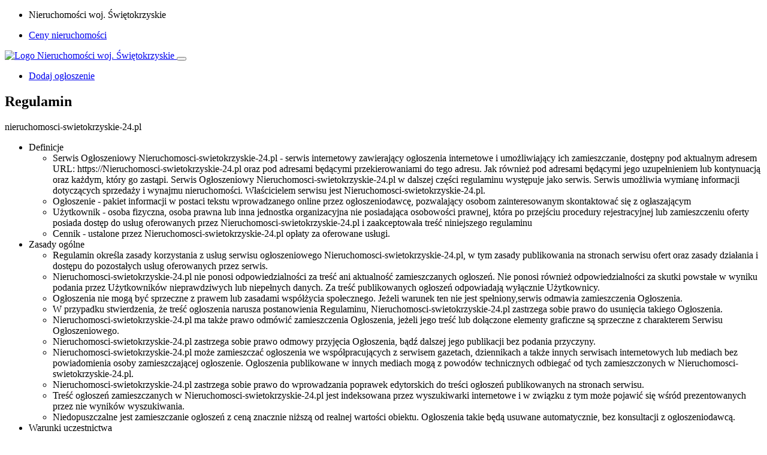

--- FILE ---
content_type: text/html; charset=UTF-8
request_url: https://nieruchomosci-swietokrzyskie-24.pl/regulamin
body_size: 8602
content:
<!DOCTYPE html>
<html lang="pl">
    <head>
        <meta http-equiv="content-type" content="text/html; charset=utf-8" />
        <meta name="author" content="Szybko.pl sp z o.o." />
        <meta name="viewport" content="width=device-width,minimum-scale=1,initial-scale=1,maximum-scale=5">
        <meta name="robots" content="index,follow">

                    <!-- Google Tag Manager -->
            <script type="cce25a55929be9c32dcd6405-text/javascript">(function(w,d,s,l,i){w[l]=w[l]||[];w[l].push({'gtm.start':
            new Date().getTime(),event:'gtm.js'});var f=d.getElementsByTagName(s)[0],
            j=d.createElement(s),dl=l!='dataLayer'?'&l='+l:'';j.async=true;j.src=
            'https://www.googletagmanager.com/gtm.js?id='+i+dl;f.parentNode.insertBefore(j,f);
            })(window,document,'script','dataLayer','GTM-TBFWPDM');</script>
            <!-- End Google Tag Manager -->
                
        <link rel="shortcut icon" href="https://cdn.szybko.pl/subportal/images/swietokrzyskie/favicon_120x120.png" />
            <title>nieruchomosci-swietokrzyskie-24.pl - regulamin serwisu</title>
    <meta name="Description" content="Regulamin serwisu regionalnego nieruchomosci-swietokrzyskie-24.pl">
    <meta name="robots" content="noindex,nofollow">
        
        <link rel="preload" href="https://cdn.szybko.pl/subportal/images/swietokrzyskie/logo48pxh.png" as="image">
        <link rel="preload" href="https://cdn.szybko.pl/subportal/images/swietokrzyskie/favicon_120x120.png" as="image">
        
        <link rel="dns-prefetch" href="https://www.google-analytics.com">
        
        <link rel="preconnect" href="https://fonts.googleapis.com/css?family=Lora:400,400i,700,700i&display=swap" type="font/woff2" crossorigin="anonymous">
        <link rel="preconnect" href="https://fonts.googleapis.com/css?family=Josefin+Sans:400,600,700&display=swap" type="font/woff2" crossorigin="anonymous">
        <link rel="preconnect" href="https://fonts.googleapis.com/css?family=Poppins:400,600,700,800,900&display=swap" type="font/woff2" crossorigin="anonymous">
        <link rel="preconnect" href="https://fonts.googleapis.com/css?family=Muli:300,400,600,700&display=swap" type="font/woff2" crossorigin="anonymous">
        
        <link rel="preload" as="script" href="https://cdn.szybko.pl/subportal/assets/js/popper.min.js">
        <link rel="preload" as="style" href="https://cdn.szybko.pl/subportal/assets/css/subportal-fonts.css">
        
        <link rel="preload" as="font" href="https://cdn.szybko.pl/subportal/assets/fonts/themify.woff?-fvbane" type="font/woff2" crossorigin="anonymous">
        <link rel="preload" as="font" href="https://cdn.szybko.pl/subportal/assets/fonts/icofont.woff2" type="font/woff2" crossorigin="anonymous">
        <link rel="preload" as="font" href="https://cdn.szybko.pl/subportal/assets/fonts/fa-solid-900.woff2" type="font/woff2" crossorigin="anonymous">
        
        <meta name="theme-color" content="#b70545"/>
        <meta name="apple-mobile-web-app-title" content="Nieruchomości woj. Świętokrzyskie">
        <meta name="apple-mobile-web-app-capable" content="yes">
        <meta name="apple-mobile-web-app-status-bar-style" content="#b70545">

        <link rel="manifest" href="/subportal/manifest-nieruchomosci-swietokrzyskie-24.pl.json">
        <link rel="apple-touch-icon" href="https://cdn.szybko.pl/subportal/images/swietokrzyskie/favicon_120x120.png">
    
        <link rel="stylesheet" href="https://cdn.szybko.pl/subportal/assets/css/subportal-fonts.css">
        <link rel="stylesheet" href="https://cdn.szybko.pl/build/v1.5/subportals.5a20a893.css">

                        
        <script data-ad-client="ca-pub-1980712158076515" async src="https://pagead2.googlesyndication.com/pagead/js/adsbygoogle.js" type="cce25a55929be9c32dcd6405-text/javascript"></script>
        
                <script type="cce25a55929be9c32dcd6405-text/javascript">
            if ('serviceWorker' in navigator) {
                window.addEventListener('load', function () {
                    // Register the service worker
                    navigator.serviceWorker.register('/subportal/sw-nieruchomosci-swietokrzyskie-24.pl.js')
                       .then(
                            function (reg) {
                                console.log('Service Worker registered', reg);
                            }
                        )
                       .catch(
                            function (err) { 
                                console.error('Service Worker **not** registered', err);
                            }
                        );
                });
            } else {
                console.warn('Service Worker not supported in this browser');
            }
            if (navigator.userAgent.match(/Android/i)
                 || navigator.userAgent.match(/webOS/i)
                 || navigator.userAgent.match(/iPhone/i)
                 || navigator.userAgent.match(/iPad/i)
                 || navigator.userAgent.match(/iPod/i)
                 || navigator.userAgent.match(/BlackBerry/i)
                 || navigator.userAgent.match(/Windows Phone/i)) {

                window.addEventListener('beforeinstallprompt', function (event) {
                    dataLayer.push({ 'event': 'pwa-install-prompt-open' });
                    event.userChoice.then(function (result) {
                        if (result.outcome === 'dismissed') {
                            dataLayer.push({ 'event': 'pwa-install-prompt-reject' });
                        } else {
                            dataLayer.push({ 'event': 'pwa-install-prompt-accept' });
                        }
                    });
                });
                window.addEventListener('appinstalled', function () {
                    dataLayer.push({ 'event': 'pwa-installed' });
                });
            }
        </script>
    </head>

    <body class="swietokrzyskie-skin">
        
                    <!-- Google Tag Manager (noscript) -->
            <noscript><iframe src="https://www.googletagmanager.com/ns.html?id=GTM-TBFWPDM" height="0" width="0" style="display:none;visibility:hidden"></iframe></noscript>
            <!-- End Google Tag Manager (noscript) -->
                
        <div id="main-wrapper">
                            
<div class="top-header">
    <div class="container">
        <div class="row">

            <div class="col-lg-6 col-md-6">
                <div class="cn-info">
                    <ul>
                        <li><i class="ti-location-pin"></i> Nieruchomości woj. Świętokrzyskie</li>
                                            </ul>
                </div>
            </div>
            
            <div class="col-lg-6 col-md-6">
                <ul class="top-social">
                    <li>
                        <a href="https://ceny.szybko.pl" aria-label="Ceny nieruchomości" target="_blank" rel="noopener">
                            <i class="ti-bar-chart"></i> Ceny nieruchomości
                        </a>
                    </li>
                </ul>
            </div>

        </div>
    </div>
</div>

<div class="header header-light">

    <nav class="headnavbar">

        <div class="nav-header">
            <a href="/" class="brand">
                <img class="lazyload" data-src="https://cdn.szybko.pl/subportal/images/swietokrzyskie/logo48pxh.png" alt="Logo Nieruchomości woj. Świętokrzyskie" />
            </a>
            <button class="toggle-bar"><span class="ti-align-justify"></span></button>	
        </div>

        <ul id="testmenu" class="menu" style="display:none;">
                                                <li class="megamenu" data-width="500">
                                                                                                                                                                                                                                                                                                                                                                                                                                                    <a class="" href="#" aria-label="Sprzedaż">Sprzedaż</a>
                        <div class="megamenu-content">
                            <div class="mg-menu">
                                <ul>
                                                                                                                                                                                                                <li >
                                                <a href="/oferty/sprzedaz" aria-label="Wszystkie oferty na sprzedaz">
                                                    <div class="mg-menu-items">
                                                        <i class="ti-view-list-alt"></i>
                                                        <h5><u>Wszystkie</u><span>Wszystkie oferty na sprzedaz</span></h5>
                                                    </div>
                                                </a>
                                            </li>
                                                                                                                                                                                                                                                        <li >
                                                <a href="/oferty/sprzedaz/mieszkanie" aria-label="Mieszkania deweloperskie oraz z rynku wtórnego">
                                                    <div class="mg-menu-items">
                                                        <i class="ti-key"></i>
                                                        <h5>Mieszkania<span>Mieszkania deweloperskie oraz z rynku wtórnego</span></h5>
                                                    </div>
                                                </a>
                                            </li>
                                                                                                                                                                                                                                                        <li >
                                                <a href="/oferty/sprzedaz/dom" aria-label="Oferty domów szeregowych, wolnostojących czy bliźniaków">
                                                    <div class="mg-menu-items">
                                                        <i class="ti-home"></i>
                                                        <h5>Domy<span>Oferty domów szeregowych, wolnostojących czy bliźniaków</span></h5>
                                                    </div>
                                                </a>
                                            </li>
                                                                                                                                                                                                                                                        <li >
                                                <a href="/oferty/sprzedaz/komercyjne" aria-label="Najnowsze oferty lokali komercyjnych">
                                                    <div class="mg-menu-items">
                                                        <i class="ti-shopping-cart"></i>
                                                        <h5>Komercyjne<span>Najnowsze oferty lokali komercyjnych</span></h5>
                                                    </div>
                                                </a>
                                            </li>
                                                                                                                                                                                                                                                        <li >
                                                <a href="/oferty/sprzedaz/dzialka" aria-label="Szeroki wybór działek">
                                                    <div class="mg-menu-items">
                                                        <i class="ti-direction"></i>
                                                        <h5>Działki<span>Szeroki wybór działek</span></h5>
                                                    </div>
                                                </a>
                                            </li>
                                                                                                                                                                                                                                                        <li >
                                                <a href="/oferty/sprzedaz/garaz" aria-label="Znajdź garaż">
                                                    <div class="mg-menu-items">
                                                        <i class="ti-car"></i>
                                                        <h5>Garaże<span>Znajdź garaż</span></h5>
                                                    </div>
                                                </a>
                                            </li>
                                                                                                                                                                                                                                                        <li >
                                                <a href="/oferty/sprzedaz/inwestycje" aria-label="Nowe mieszkania od deweloperów">
                                                    <div class="mg-menu-items">
                                                        <i class="ti-ruler-pencil"></i>
                                                        <h5>Inwestycje<span>Nowe mieszkania od deweloperów</span></h5>
                                                    </div>
                                                </a>
                                            </li>
                                                                                                            </ul>
                            </div>
                        </div>
                    </li>  
                                                                <li class="megamenu" data-width="500">
                                                                                                                                                                                                                                                                                                                                                                                                                                                    <a class="" href="#" aria-label="Wynajem">Wynajem</a>
                        <div class="megamenu-content">
                            <div class="mg-menu">
                                <ul>
                                                                                                                                                                                                                <li >
                                                <a href="/oferty/wynajem" aria-label="Wszystkie oferty na wynajem">
                                                    <div class="mg-menu-items">
                                                        <i class="ti-view-list-alt"></i>
                                                        <h5><u>Wszystkie</u><span>Wszystkie oferty na wynajem</span></h5>
                                                    </div>
                                                </a>
                                            </li>
                                                                                                                                                                                                                                                        <li >
                                                <a href="/oferty/wynajem/mieszkanie" aria-label="Mieszkania deweloperskie oraz z rynku wtórnego">
                                                    <div class="mg-menu-items">
                                                        <i class="ti-key"></i>
                                                        <h5>Mieszkania<span>Mieszkania deweloperskie oraz z rynku wtórnego</span></h5>
                                                    </div>
                                                </a>
                                            </li>
                                                                                                                                                                                                                                                        <li >
                                                <a href="/oferty/wynajem/dom" aria-label="Oferty domów szeregowych, wolnostojących czy bliźniaków">
                                                    <div class="mg-menu-items">
                                                        <i class="ti-home"></i>
                                                        <h5>Domy<span>Oferty domów szeregowych, wolnostojących czy bliźniaków</span></h5>
                                                    </div>
                                                </a>
                                            </li>
                                                                                                                                                                                                                                                        <li >
                                                <a href="/oferty/wynajem/komercyjne" aria-label="Najnowsze oferty lokali komercyjnych">
                                                    <div class="mg-menu-items">
                                                        <i class="ti-shopping-cart"></i>
                                                        <h5>Komercyjne<span>Najnowsze oferty lokali komercyjnych</span></h5>
                                                    </div>
                                                </a>
                                            </li>
                                                                                                                                                                                                                                                        <li >
                                                <a href="/oferty/wynajem/dzialka" aria-label="Szeroki wybór działek">
                                                    <div class="mg-menu-items">
                                                        <i class="ti-direction"></i>
                                                        <h5>Działki<span>Szeroki wybór działek</span></h5>
                                                    </div>
                                                </a>
                                            </li>
                                                                                                                                                                                                                                                        <li >
                                                <a href="/oferty/wynajem/garaz" aria-label="Znajdź garaż">
                                                    <div class="mg-menu-items">
                                                        <i class="ti-car"></i>
                                                        <h5>Garaże<span>Znajdź garaż</span></h5>
                                                    </div>
                                                </a>
                                            </li>
                                                                                                                                                                                                                                                        <li >
                                                <a href="/oferty/wynajem/pokoj" aria-label="Stacje, pokoje dwuosobowe, trzyosobowe">
                                                    <div class="mg-menu-items">
                                                        <i class="ti-game"></i>
                                                        <h5>Pokoje<span>Stacje, pokoje dwuosobowe, trzyosobowe</span></h5>
                                                    </div>
                                                </a>
                                            </li>
                                                                                                            </ul>
                            </div>
                        </div>
                    </li>  
                                    </ul>

        <ul class="attributes">
            <li class="login-attri theme-log">
                <a href="/dodaj-oferte" target="_blank" rel="noopener" aria-label="Dodaj nową ofertę w Szybko.pl">
                    <span class="add-asset-but">Dodaj ogłoszenie</span>
                    <span class="add-asset-but-icon"><i class="fa fa-plus"></i></span>
                </a>
            </li>
        </ul>

    </nav>

</div>                        <div class="clearfix"></div>

                <div class="page-title" style="background:url(https://cdn.szybko.pl/subportal/images/swietokrzyskie/bg.svg) no-repeat; background-position: center; background-size: cover;">
        <div class="container">
            <div class="row">
                <div class="col-lg-12 col-md-12">
                    <h2>Regulamin</h2>
                    <span class="ipn-subtitle">nieruchomosci-swietokrzyskie-24.pl</span>
                </div>
            </div>
        </div>
    </div>

                <div class="page-content">
        <div class="page-content-scroll">

            <div class="container my-4">
                <div class="row d-flex justify-content-center">
                    <div class="col-md-12">
                        <ul>
                            <li>Definicje
                                <ul>
                                    <li>Serwis Ogłoszeniowy Nieruchomosci-swietokrzyskie-24.pl - serwis internetowy zawierający ogłoszenia internetowe i umożliwiający ich zamieszczanie, dostępny pod aktualnym adresem URL: https://Nieruchomosci-swietokrzyskie-24.pl oraz pod adresami będącymi przekierowaniami do tego adresu. Jak również pod adresami będącymi jego uzupełnieniem lub kontynuacją oraz każdym, który go zastąpi. Serwis Ogłoszeniowy Nieruchomosci-swietokrzyskie-24.pl w dalszej części regulaminu występuje jako serwis. Serwis umożliwia wymianę informacji dotyczących sprzedaży i wynajmu nieruchomości. Właścicielem serwisu jest Nieruchomosci-swietokrzyskie-24.pl.</li>
                                    <li>Ogłoszenie - pakiet informacji w postaci tekstu wprowadzanego online przez ogłoszeniodawcę, pozwalający osobom zainteresowanym skontaktować się z ogłaszającym</li>
                                    <li>Użytkownik - osoba fizyczna, osoba prawna lub inna jednostka organizacyjna nie posiadająca osobowości prawnej, która po przejściu procedury rejestracyjnej lub zamieszczeniu oferty posiada dostęp do usług oferowanych przez Nieruchomosci-swietokrzyskie-24.pl i zaakceptowała treść niniejszego regulaminu</li>
                                    <li>Cennik - ustalone przez Nieruchomosci-swietokrzyskie-24.pl opłaty za oferowane usługi.</li>
                                </ul>
                            </li>
                            <li>Zasady ogólne
                                <ul>
                                    <li>Regulamin określa zasady korzystania z usług serwisu ogłoszeniowego Nieruchomosci-swietokrzyskie-24.pl, w tym zasady publikowania na stronach serwisu ofert oraz zasady działania i dostępu do pozostałych usług oferowanych przez serwis.</li>
                                    <li>Nieruchomosci-swietokrzyskie-24.pl nie ponosi odpowiedzialności za treść ani aktualność zamieszczanych ogłoszeń. Nie ponosi również odpowiedzialności za skutki powstałe w wyniku podania przez Użytkowników nieprawdziwych lub niepełnych danych. Za treść publikowanych ogłoszeń odpowiadają wyłącznie Użytkownicy.</li>
                                    <li>Ogłoszenia nie mogą być sprzeczne z prawem lub zasadami współżycia społecznego. Jeżeli warunek ten nie jest spełniony,serwis odmawia zamieszczenia Ogłoszenia.</li>
                                    <li>W przypadku stwierdzenia, że treść ogłoszenia narusza postanowienia Regulaminu, Nieruchomosci-swietokrzyskie-24.pl zastrzega sobie prawo do usunięcia takiego Ogłoszenia.</li>
                                    <li>Nieruchomosci-swietokrzyskie-24.pl ma także prawo odmówić zamieszczenia Ogłoszenia, jeżeli jego treść lub dołączone elementy graficzne są sprzeczne z charakterem Serwisu Ogłoszeniowego.</li>
                                    <li>Nieruchomosci-swietokrzyskie-24.pl zastrzega sobie prawo odmowy przyjęcia Ogłoszenia, bądź dalszej jego publikacji bez podania przyczyny.</li>
                                    <li>Nieruchomosci-swietokrzyskie-24.pl może zamieszczać ogłoszenia we współpracujących z serwisem gazetach, dziennikach a także innych serwisach internetowych lub mediach bez powiadomienia osoby zamieszczającej ogłoszenie. Ogłoszenia publikowane w innych mediach mogą z powodów technicznych odbiegać od tych zamieszczonych w Nieruchomosci-swietokrzyskie-24.pl.</li>
                                    <li>Nieruchomosci-swietokrzyskie-24.pl zastrzega sobie prawo do wprowadzania poprawek edytorskich do treści ogłoszeń publikowanych na stronach serwisu.</li>
                                    <li>Treść ogłoszeń zamieszczanych w Nieruchomosci-swietokrzyskie-24.pl jest indeksowana przez wyszukiwarki internetowe i w związku z tym może pojawić się wśród prezentowanych przez nie wyników wyszukiwania.</li>
                                    <li>Niedopuszczalne jest zamieszczanie ogłoszeń z ceną znacznie niższą od realnej wartości obiektu. Ogłoszenia takie będą usuwane automatycznie, bez konsultacji z ogłoszeniodawcą.</li>
                                </ul>
                            </li>
                            <li>Warunki uczestnictwa
                                <ul>
                                    <li>Użytkownikiem może być osoba fizyczna, osoba prawna lub jednostka organizacyjna nie posiadająca osobowości prawnej.</li>
                                    <li>Użytkownikami mogą być tylko pełnoletnie osoby fizyczne (to jest: osoby, które mają ukończone 18 lat.</li>
                                    <li>Nieruchomosci-swietokrzyskie-24.pl ma charakter otwarty - podawane przez Użytkowników informacje, w szczególności treści zawarte w ogłoszeniu, np.: telefon kontaktowy, są informacjami jawnymi, podawanymi do wiadomości publicznej na witrynie internetowej Nieruchomosci-swietokrzyskie-24.pl</li>
                                    <li>Niedopuszczalne są działania mogące utrudniać lub destabilizować działanie Serwisu. W przypadku stwierdzenia, że Użytkownik dopuszcza się takich działań, Nieruchomosci-swietokrzyskie-24.pl niezwłocznie zablokuje konto takiego Użytkownika.</li>
                                </ul>
                            </li>
                            <li>Rejestracja
                                <ul>
                                    <li>Rejestracja osoby fizycznej korzystającej z serwisu dokonywana jest po podaniu imienia i/lub nazwiska, adresu e-mail, hasła i opcjonalnie (dobrowolnie) innych danych zawartych w formularzu rejestracyjnym.</li>
                                    <li>Rejestracja osoby prawnej lub jednostki organizacyjnej nieposiadającej osobowości prawnej, dokonywana jest po podaniu nazwy (firmy, spółki), imienia i nazwiska osoby upoważnionej do kontaktów z serwisem, adresu e-mail i hasła oraz opcjonalnie innych danych zawartych w formularzu rejestracyjnym.</li>
                                    <li>Akceptując swoje dane w procesie rejestracji poprzez kliknięcie klawisza "zarejestruj" przyszły Użytkownik potwierdza zgodność podanych danych ze stanem faktycznym oraz stwierdza, iż zapoznał się i akceptuje warunki regulaminu.</li>
                                    <li>Użytkownik ma obowiązek aktualizować dane, określone w artykule IV punkt.1 i IV punkt. 2, niezwłocznie po każdej zmianie tych danych. Zabrania się usuwania przez Użytkownika danych, o których mowa w IV punkt 1 i IV punkt 2 w trakcie korzystania z usług serwisu</li>
                                    <li>Użytkownik w momencie rejestracji wyraża zgodę na umieszczenie i przetwarzanie informacji o swoich danych osobowych przez Nieruchomosci-swietokrzyskie-24.pl w celach statystycznych i marketingowych. Wszelkie dane osobowe umieszczone przez Użytkownika będą przetwarzane zgodnie Ustawą o Ochronie Danych Osobowych i prawem polskim.</li>
                                    <li>Użytkownik, w momencie przekazania do systemu serwisu adresu e-maili (na przykład w celu uzyskania informacji o najnowszych ofertach) wyraża zgodę na umieszczenie i przetwarzanie informacji o swoich danych osobowych przez Nieruchomosci-swietokrzyskie-24.pl w celach statystycznych i marketingowych, jak również na przekazywanie przez kontrahentów Nieruchomosci-swietokrzyskie-24.pl informacji na jakie Użytkownik wyraził zapotrzebowanie. Wszelkie dane osobowe umieszczone przez Użytkownika będą przetwarzane zgodnie Ustawą o Ochronie Danych Osobowych i prawem polskim.</li>
                                    <li>Informacje podane w formularzu są wykorzystywane przez serwis do niezbędnych kontaktów z naszymi Użytkownikami oraz w celu lepszego dostosowywania prezentowanych przez nas treści do potrzeb i zainteresowań Użytkowników.</li>
                                    <li>Użytkownik ma możliwość dostępu i zmian swoich danych osobowych poprzez strony internetowe serwisu. Użytkownik może zażądać usunięcia swoich danych osobowych z bazy danych Nieruchomosci-swietokrzyskie-24.pl wysyłając e-mail na adres: <a href="/cdn-cgi/l/email-protection" class="__cf_email__" data-cfemail="3d54535b527d5354584f485e555250524e5e54104d52514e565c100f09134d51">[email&#160;protected]</a></li>
                                    <li>Zabrania się korzystania z kont innych Użytkowników oraz udostępniania swojego konta innym osobom.</li>
                                    <li>Niedopuszczalne jest posiadanie przez Użytkownika dodatkowych kont, które służą zamieszczaniu tego samego ogłoszenia wielokrotnie lub w jakikolwiek inny sposób są wykorzystywane do łamania postanowień niniejszego Regulaminu.</li>
                                </ul>
                            </li>
                            <li>Zasady zamieszczania ogłoszeń
                                <ul>
                                    <li>Zamieszczanie ogłoszeń jest możliwe poprzez funkcję "Zamieść ogłoszenia" dostępną na stronie serwisu Nieruchomosci-swietokrzyskie-24.pl. Zamieszczanie ogłoszenia odbywa się w następujący sposób:
                                        <ul>
                                            <li>Wybór odpowiedniego działu i podrubryki działu, w którym chcemy umieścić ogłoszenie.
                                            <li>Wypełnienie formularza ogłoszenia
                                            <li>Akceptacja treści ogłoszenia
                                        </ul>
                                    </li>
                                    <li>Serwis umożliwia automatyczny eksport ogłoszeń za pomocą odpowiednich plików</li>
                                    <li>Niedopuszczalne jest zamieszczanie tego samego ogłoszenia wielokrotnie. Powielone ogłoszenia zostaną usunięte.</li>
                                    <li>Treść ogłoszeń zamieszczonych w serwisie Nieruchomosci-swietokrzyskie-24.pl nie stanowi oferty handlowej w rozumieniu Kodeksu Cywilnego. Informacje zamieszczone w ogłoszeniach, w ramach serwisu Nieruchomosci-swietokrzyskie-24.pl, są reklamą określonej nieruchomości. Nieruchomosci-swietokrzyskie-24.pl nie odpowiada za zgodność informacji zawartych w ogłoszeniu ze stanem faktycznym, za kompleksowość i dokładność tych ogłoszeń czy też dodatkowych informacji i linków zawartych w ogłoszeniach. Za treść ogłoszenia odpowiada Użytkownik, który je zamieścił.</li>
                                    <li>Użytkownik serwisu zamieszczając Ogłoszenie oświadcza, że przysługują mu prawa autorskie do materiałów zamieszczanych w Ogłoszeniach oraz, że wykorzystanie materiałów nie narusza praw osób trzecich.</li>
                                </ul>
                            </li>
                            <li>Reklamacje
                                <ul>
                                    <li>Reklamacje dotyczące świadczenia usług, o których mowa w niniejszym Regulaminie, Użytkownik zobowiązany jest zgłaszać Nieruchomosci-swietokrzyskie-24.pl niezwłocznie po stwierdzeniu jakichkolwiek nieprawidłowości na adres poczty elektronicznej <a href="/cdn-cgi/l/email-protection" class="__cf_email__" data-cfemail="0a63646c654a64636f787f6962656765796963277a656679616b27383e247a66">[email&#160;protected]</a></li>
                                    <li>Jeżeli reklamacja okaże się uzasadniona, Nieruchomosci-swietokrzyskie-24.pl uzgodni z Użytkownikiem formę rekompensaty. W każdym wypadku wartość rekompensaty nie będzie wyższa niż opłata, jaką wniósł Użytkownik.</li>
                                </ul>
                            </li>
                            <li>Postanowienia Końcowe
                                <ul>
                                    <li>Nieruchomosci-swietokrzyskie-24.pl zastrzega sobie prawo do przekazania lub zlecenia wszystkich lub części swoich praw i obowiązków wynikłych z niniejszego Regulaminu. W przypadku skorzystania z tego prawa nazwa podmiotu, na rzecz którego dokonano przekazania praw, podana zostanie na stronie głównej.</li>
                                    <li>Użytkownik uznaje, że całość praw autorskich, wszystkie znaki towarowe, konta Użytkowników oraz pozostałe prawa własności intelektualnej związane z usługami serwisu Nieruchomosci-swietokrzyskie-24.pl należą do Nieruchomosci-swietokrzyskie-24.pl.</li>
                                    <li>Nieruchomosci-swietokrzyskie-24.pl ma prawo do redystrybucji treści ogłoszeń zamieszczanych w serwisie. Może również wykorzystać zawartość w celach marketingowych i Public Relations.</li>
                                    <li>Rezygnacji z usług świadczonych przez Nieruchomosci-swietokrzyskie-24.pl należy dokonać pisemnie. Informację należy przesłać na adres e-mail: <a href="/cdn-cgi/l/email-protection" class="__cf_email__" data-cfemail="046d6a626b446a6d617671676c6b696b77676d29746b68776f652936302a7468">[email&#160;protected]</a> . Okres wypowiedzenia wynosi 1 miesiąc, liczony od ostatniego dnia miesiąca, w którym przesłana została rezygnacja, chyba że ustalone zostały inne warunki współpracy.</li>
                                    <li>Nieruchomosci-swietokrzyskie-24.pl zastrzega sobie prawo do zmiany treści Regulaminu i uruchomienia nowej wersji usług. Wszelkie zmiany Regulaminu obowiązują od chwili ich opublikowania.</li>
                                    <li>Wszelkie spory związane z usługami świadczonymi przez Nieruchomosci-swietokrzyskie-24.pll na podstawie niniejszego Regulaminu będą rozstrzygane przez Sąd Rejonowy w Białymstoku.</li>
                                    <li>Regulamin jest dostępny na stronie https://Nieruchomosci-swietokrzyskie-24.pl </li>
                                    <li>Regulamin wchodzi w życie z dniem opublikowania go w serwisie.</li>
                                    <li>Jeżeli zauważysz na stronie Nieruchomosci-swietokrzyskie-24.pl ogłoszenie z Twoimi danymi teleadresowymi, którego nie jesteś autorem, napisz do nas <a href="/cdn-cgi/l/email-protection" class="__cf_email__" data-cfemail="b1d8dfd7def1dfd8d4c3c4d2d9dedcdec2d2d89cc1deddc2dad09c83859fc1dd">[email&#160;protected]</a>. Fałszywe ogłoszenie zostanie usunięte.</li>
                                </ul>
                            </li>
                                
                        </ul>
                        
                        <br>
                        <br>
                        <div style="text-align: center;">
                            <a href="/" class="button button-center ultrabold szybko-bg" aria-label="Home">Strona główna</a>
                        </div>
                        <br>

                    </div>
                </div>

            </div>
        </div>
    </div>   

            <footer class="dark-footer skin-dark-footer">
                                    <div>
    <div class="container">
        <div class="row">

            <div class="col-lg-6 col-md-6">
                <div class="footer-widget">
                    <h4 class="widget-title">O Nas</h4>
                    <p>
                        <b>Nieruchomosci-swietokrzyskie-24.pl</b> jedyny polski serwis skupiający wszystkie oferty sprzedaży i wynajmu mieszkań, domów, działek i lokali komercyjnych, jak również wynajmu krótkookresowego
                        <b>w województwie Świętokrzyskim</b>.
                    </p>
                    <p>
                                                    Należymy do największej w Polsce grupy regionalnych portali nieruchomości 
                            <a href="https://nieruchomosci-polska-24.pl" aria-label="Nieruchomości Polska 24 pl" target="_blank" rel="noopener">Nieruchomości-Polska-24.pl</a>.
                                            </p>
                    <p>
                        U nas o każdej porze dnia i roku znajdziesz biura, mieszkania, apartamenty, domy, kawalerki oraz lokale komercyjne <u>w województwie Świętokrzyskim</u>.
                    </p>
                </div>
            </div>
            <div class="col-lg-3 col-md-6">
                <div class="footer-widget">
                    <h4 class="widget-title">Przydatne linki</h4>
                    <ul class="footer-menu">
                        <li>
                            <a href="https://ceny.szybko.pl/" target="_blank" rel="noopener" aria-label="Ceny nieruchomości">Ceny nieruchomości</a>
                        </li>
                        <li>
                            <a href="/dodaj-oferte" target="_blank" rel="noopener" aria-label="Dodaj nową ofertę w Szybko.pl">
                                Dodaj ogłoszenie
                            </a>
                        </li>
                    </ul>
                </div>
            </div>

            <div class="col-lg-3 col-md-6">
                <div class="footer-widget">
                    <h4 class="widget-title">Kontakt</h4>
                    <div class="fw-address-wrap">
                        <div class="fw fw-location">
                            Szybko.pl Sp. z o.o.<br>
                            ul. K. Jeżewskiego 5D/58, 02-796 Warszawa
                        </div>
                        <div class="fw fw-mail">
                            <a href="/cdn-cgi/l/email-protection#e28b8c848da291989b80898dcc928edd91978088878196dfb883929b96838c8b87c28c8b879097818a8d8f8d91818bcf91958b87968d8990989b91898b87cfd0d6cc928e" target="_blank" rel="noopener"><span class="__cf_email__" data-cfemail="c6afa8a0a986b5bcbfa4ada9e8b6aa">[email&#160;protected]</span></a>
                        </div>
                        <div class="fw fw-web">
                            <a href="https://info.szybko.pl/" aria-label="Info szybko.pl" target="_blank" rel="noopener">info.szybko.pl</a>
                        </div>
                    </div>
                </div>
            </div>

        </div>
    </div>
</div>

<div class="footer-bottom">
    <div class="container">
        <div class="row align-items-center">

            <div class="col-lg-12 col-md-12 text-center">
                <p class="mb-0">2005-2026 © nieruchomosci-swietokrzyskie-24.pl Wszelkie prawa zastrzeżone • 
                    <a href="/regulamin" aria-label="Kontakt Szybko.pl">Regulamin</a> • 
                    <a href="/polityka-prywatnosci" aria-label="Kontakt Szybko.pl">Polityka prywatności</a> • 
                    <a href="/cookie-subportal" aria-label="Kontakt Szybko.pl">Cookies</a> • 
                    <a href="/kontakt" aria-label="Kontakt Szybko.pl">Kontakt</a>
                </p>
            </div>

        </div>
    </div>
</div>                            </footer>
            
            
            <!-- Back To Top Button -->
                            <a id="back2Top" class="top-scroll" title="Idź na górę strony" href="#" aria-lable="Idź do góry"><i class="ti-arrow-up"></i></a>
                
            <!-- COOKIE LAW -->
                            <div id="cookie" class="cookie-law">
                    <img class="cookie-img lazyload" data-src="https://cdn.szybko.pl/images/cookies.png" width="120" height="123" alt="Cookies"/>
                    <div class="cookie-text">
                        Ta strona korzysta z ciasteczek (ang. Cookies) aby świadczyć usługi na najwyższym poziomie. Dalsze korzystanie ze strony oznacza, że zgadzasz się na ich używanie.
                        <a href="/cookie-subportal" class="theme-cl" target='_blank' rel="noopener" aria-label="Cookie">Więcej informacji ></a>
                    </div>
                    <div class="cookie-but">
                        <button id="cookie-accept" data-link="https://nieruchomosci-swietokrzyskie-24.pl/global/cookie_accept?domains_desktop=nieruchomosci-swietokrzyskie-24.pl" class="btn search-btn" aria-label="Akceptuj politykę cookie">Akceptuję</button>
                    </div>
                </div>
                
        </div>

        <script data-cfasync="false" src="/cdn-cgi/scripts/5c5dd728/cloudflare-static/email-decode.min.js"></script><script src="https://cdn.szybko.pl/subportal/assets/js/popper.min.js" type="cce25a55929be9c32dcd6405-text/javascript"></script>
        <script src="https://cdn.szybko.pl/build/v1.5/runtime.67693efd.js" type="cce25a55929be9c32dcd6405-text/javascript"></script><script src="https://cdn.szybko.pl/build/v1.5/0.e6b87ddb.js" type="cce25a55929be9c32dcd6405-text/javascript"></script><script src="https://cdn.szybko.pl/build/v1.5/1.662dc2a6.js" type="cce25a55929be9c32dcd6405-text/javascript"></script><script src="https://cdn.szybko.pl/build/v1.5/subportals.0469654b.js" type="cce25a55929be9c32dcd6405-text/javascript"></script>
        
        
    <script src="/cdn-cgi/scripts/7d0fa10a/cloudflare-static/rocket-loader.min.js" data-cf-settings="cce25a55929be9c32dcd6405-|49" defer></script><script defer src="https://static.cloudflareinsights.com/beacon.min.js/vcd15cbe7772f49c399c6a5babf22c1241717689176015" integrity="sha512-ZpsOmlRQV6y907TI0dKBHq9Md29nnaEIPlkf84rnaERnq6zvWvPUqr2ft8M1aS28oN72PdrCzSjY4U6VaAw1EQ==" data-cf-beacon='{"version":"2024.11.0","token":"d41c45855960455d95ec67800f82286f","r":1,"server_timing":{"name":{"cfCacheStatus":true,"cfEdge":true,"cfExtPri":true,"cfL4":true,"cfOrigin":true,"cfSpeedBrain":true},"location_startswith":null}}' crossorigin="anonymous"></script>
</body>
</html>

--- FILE ---
content_type: text/html; charset=utf-8
request_url: https://www.google.com/recaptcha/api2/aframe
body_size: 264
content:
<!DOCTYPE HTML><html><head><meta http-equiv="content-type" content="text/html; charset=UTF-8"></head><body><script nonce="1ccAiaTOEMZ4bpEMihrpPg">/** Anti-fraud and anti-abuse applications only. See google.com/recaptcha */ try{var clients={'sodar':'https://pagead2.googlesyndication.com/pagead/sodar?'};window.addEventListener("message",function(a){try{if(a.source===window.parent){var b=JSON.parse(a.data);var c=clients[b['id']];if(c){var d=document.createElement('img');d.src=c+b['params']+'&rc='+(localStorage.getItem("rc::a")?sessionStorage.getItem("rc::b"):"");window.document.body.appendChild(d);sessionStorage.setItem("rc::e",parseInt(sessionStorage.getItem("rc::e")||0)+1);localStorage.setItem("rc::h",'1769075136719');}}}catch(b){}});window.parent.postMessage("_grecaptcha_ready", "*");}catch(b){}</script></body></html>

--- FILE ---
content_type: text/plain
request_url: https://www.google-analytics.com/j/collect?v=1&_v=j102&a=525762141&t=pageview&_s=1&dl=https%3A%2F%2Fnieruchomosci-swietokrzyskie-24.pl%2Fregulamin&ul=en-us%40posix&dt=nieruchomosci-swietokrzyskie-24.pl%20-%20regulamin%20serwisu&sr=1280x720&vp=1280x720&_u=YGDACEABBAAAACAAI~&jid=2037080972&gjid=1144784436&cid=2109164845.1769075136&tid=UA-28117494-15&_gid=1281956019.1769075136&_r=1&_slc=1&gtm=45He61k2n81TBFWPDMza200&gcd=13l3l3l3l1l1&dma=0&tag_exp=103116026~103200004~104527907~104528500~104684208~104684211~105391252~115495940~115938466~115938469~116682875~117025847~117041587&z=1642808129
body_size: -850
content:
2,cG-KKS1RK2QHK

--- FILE ---
content_type: text/plain
request_url: https://www.google-analytics.com/j/collect?v=1&_v=j102&a=525762141&t=pageview&_s=1&dl=https%3A%2F%2Fnieruchomosci-swietokrzyskie-24.pl%2Fregulamin&ul=en-us%40posix&dt=nieruchomosci-swietokrzyskie-24.pl%20-%20regulamin%20serwisu&sr=1280x720&vp=1280x720&_u=YGBACEABBAAAACAAI~&jid=321141641&gjid=1840915139&cid=2109164845.1769075136&tid=UA-28117494-18&_gid=1281956019.1769075136&_r=1&_slc=1&gtm=45He61k2n81TBFWPDMza200&gcd=13l3l3l3l1l1&dma=0&tag_exp=103116026~103200004~104527907~104528500~104684208~104684211~105391252~115495940~115938466~115938469~116682875~117025847~117041587&z=510024193
body_size: -456
content:
2,cG-QFSFWSPXJD